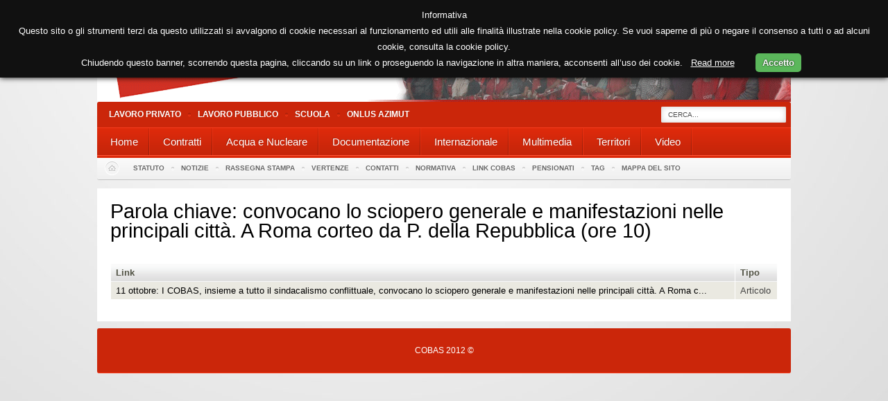

--- FILE ---
content_type: text/html; charset=utf-8
request_url: http://www.cobas.it/content/keyword/convocano%20lo%20sciopero%20generale%20e%20manifestazioni%20nelle%20principali%20citt%C3%A0.%20A%20Roma%20corteo%20da%20P.%20della%20Repubblica%20%28ore%2010%29
body_size: 9657
content:
<!DOCTYPE html PUBLIC "-//W3C//DTD XHTML 1.0 Transitional//EN" "http://www.w3.org/TR/xhtml1/DTD/xhtml1-transitional.dtd">
<html xmlns="http://www.w3.org/1999/xhtml" xml:lang="it-IT" lang="it-IT">
<head>
<style type="text/css">
.limitdisplay-user { display: none; }.limitdisplay-user-6489 { display: inline; }.limitdisplay-user-block-6489 { display: block; }</style>                        <title>Parole chiave - Cobas</title>

    
    
                <meta name="Content-Type" content="text/html; charset=utf-8" />

            <meta name="Content-language" content="it-IT" />

                    <meta name="author" content="Cobas" />
    
                <meta name="copyright" content="Cobas" />
    
                <meta name="description" content="Sito Ufficiale Cobas" />
    
                <meta name="keywords" content="sindacato di base, scuola, operai,pubblico impiego, lavoro" />
    
    
    
    <!--[if lt IE 9 ]>
        <meta http-equiv="X-UA-Compatible" content="IE=8,chrome=1" />
    <![endif]-->

    <meta name="MSSmartTagsPreventParsing" content="TRUE" />
    <meta name="generator" content="eZ Publish" />
        
<link rel="Home" href="/" title="Cobas pagina iniziale" />
<link rel="Index" href="/" />
<link rel="Top"  href="/" title="Parole chiave - Cobas" />
<link rel="Search" href="/content/advancedsearch" title="Cerca Cobas" />
<link rel="Shortcut icon" href="/design/standard/images/favicon.ico" type="image/x-icon" />
<link rel="Copyright" href="/ezinfo/copyright" />
<link rel="Author" href="/ezinfo/about" />
<link rel="Alternate" type="application/rss+xml" title="RSS" href="/rss/feed/my_feed" />
<script type="text/javascript">
(function() {
    var head = document.getElementsByTagName('head')[0];
    var printNode = document.createElement('link');
    printNode.rel = 'Alternate';
    printNode.href = "/layout/set/print/content/keyword/convocano lo sciopero generale e manifestazioni nelle principali città. A Roma corteo da P. della Repubblica (ore 10)" + document.location.search;
    printNode.media = 'print';
    printNode.title = "Versione stampabile";
    head.appendChild(printNode);
})();
</script>      <link rel="stylesheet" type="text/css" href="/var/ezflow_site/cache/public/stylesheets/d33d7ba914e63ec36e58d4ce9f3e4505_all.css" />

<link rel="stylesheet" type="text/css" href="/var/storage/packages/eZ-systems/ezflow_design/files/default/file/classes-colors.css" />
<link rel="stylesheet" type="text/css" href="/var/storage/packages/eZ-systems/ezflow_design/files/default/file/site-colors.css" />
<link rel="stylesheet" type="text/css" href="/extension/ezwebin/design/ezwebin/stylesheets/print.css" media="print" />
<!-- IE conditional comments; for bug fixes for different IE versions -->
<!--[if IE 5]>     <style type="text/css"> @import url(/extension/ezflow/design/ezflow/stylesheets/browsers/ie5.css);    </style> <![endif]-->
<!--[if lte IE 7]> <style type="text/css"> @import url(/extension/ezflow/design/ezflow/stylesheets/browsers/ie7lte.css); </style> <![endif]-->
<script type="text/javascript" src="http://ajax.googleapis.com/ajax/libs/jquery/1.7.1/jquery.min.js" charset="utf-8"></script>
<script type="text/javascript" src="/var/ezflow_site/cache/public/javascript/313924bc1cb18fac6eb29cdb872002b5.js" charset="utf-8"></script>

</head>

<!--[if lt IE 7 ]><body class="ie6"><![endif]-->
<!--[if IE 7 ]>   <body class="ie7"><![endif]-->
<!--[if IE 8 ]>   <body class="ie8"><![endif]-->
<!--[if (gt IE 8)|!(IE)]><!--><body><!--<![endif]-->
<!-- Complete page area: START -->

<!-- Change between "sidemenu"/"nosidemenu" and "extrainfo"/"noextrainfo" to switch display of side columns on or off  -->
<div id="page" class="nosidemenu noextrainfo">
<div id="gkPage" class="gkMain gkWrap">
  
  
  
  
  <!-- Header area: START -->
    <div id="header-position">
    
    <div id="logo">    <a href="/" title="Cobas"><img src="/var/ezflow_site/storage/images/design/cobas/172-18-ita-IT/Cobas.png" alt="" width="1000" height="147" /></a></div>  
    <p class="hide"><a href="#main">Vai al livello principale</a></p>
  </div>
  
  <!-- Content area: START -->
  <div id="page-content-position">
  <div id="page-content">
      <!-- Header area: END -->

    <div id="gkMenuWrap" class="clear">
        
    <div id="gkTopMenu">
    <div id="gkTopMenu1">
        <ul class="menu">
            <li class="item-209"><a href="http://www.cobaslavoroprivato.it ">Lavoro Privato</a></li>
            <li class="item-209"><a href="https://lavoropubblico.cobas.it/">Lavoro Pubblico</a></li>
            <li class="item-209"><a href="https://www.cobas-scuola.it/">Scuola</a></li>
            <li class="item-209"><a href="http://www.azimut-onlus.org">Onlus Azimut</a></li>

        </ul>    
    </div>    
    <div id="gkSearch">
  <form action="/content/search">
    <div id="search">
      <label for="searchtext" class="hide">Testo ricerca:</label>
              <input id="mod-search-searchword" name="SearchText" type="text" maxlength="20" class="inputbox" size="20" value="Cerca..." onblur="if (this.value=='') this.value='Cerca...';" onfocus="if (this.value=='Cerca...') this.value='';" autocomplete="off"/>
        <input id="searchbutton" type="hidden" class="button" type="submit" value="Cerca" title="Cerca" />
                      </div>
  </form>   
</div>
</div>
        
    
    <!-- Top menu area: START -->
          <div id="gkMainMenu" class="clear">
  <script type="text/javascript">
     
    
    $GKMenu = {        height: true,
        width: true,
        duration: 250
    };
    

    function keepAlive() {        var myAjax = new Request({            method: "get",
            url: "index.php"
        }).send();
    }    window.addEvent("domready", function () {        keepAlive.periodical(840000);
    });

    window.addEvent('domready', function () {        $$('.hasTip').each(function (el) {            var title = el.get('title');
            if (title) {                var parts = title.split('::', 2);
                el.store('tip:title', parts[0]);
                el.store('tip:text', parts[1]);
            }        });
        var JTooltips = new Tips($$('.hasTip'), {            maxTitleChars: 50,
            fixed: false
        });
    });
    //<![CDATA[
    try {        $Gavick;
    } catch (e) {        $Gavick = {};
    };
    $Gavick["gktab-gkTab-103"] = {        "activator": "click",
        "animation": 0,
        "animation_speed": 350,
        "animation_interval": 5000,
        "animation_type": "slider",
        "animation_function": Fx.Transitions.linear,
        "active_tab": 1,
        "cookie_save": 0
    };
    //]]>
    try {        $Gavick;
    } catch (e) {        $Gavick = {};
    };
    $Gavick["gkIs-gk-is-184"] = {        "width": 640,
        "height": 480
    };
    try {        $Gavick;
    } catch (e) {        $Gavick = {};
    }    $Gavick["gk_ajax_search"] = {        "container_id": "gkSearch",
        "delay": "500",
        "length": "3",
        "lang_close": "Close",
        "lang_all_results": "View all results",
        "lang_no_results": "No results for specified phrase&hellip;"
    }</script>


<div class="gk-menu">
    <ul class="gkmenu level0">
              
       
        
                       
                    
                              
               
                                        
                                                                           <li >
                         <a  href="/Home"  >
                             <span class="menu-title">Home</span>
                         </a>
                         
     
                                                     


                    </li>        
                                                       
                              
               
                                        
                                                                                                                        <li  class="haschild">
                         <a  href="/Contratti"  class="haschild" >
                             <span class="menu-title">Contratti</span>
                         </a>
                         
     
                                                                      <div class="childcontent" > 
                              <div class="childcontent-inner-wrap" >
                                   <div class="childcontent-inner" >
                                        <div class="gkcol first" > 
                                             <ul class="gkmenu level1">                                                      
                                                  <li class="first group">
                                                       <div class="group">
                                                            <div class="gk-group-content">
                                                                 <ul class="gkmenu level1">
                                                                                                                                                                                                                                                                                                                                                                                                                                                                                                                                           
                                                                                                                                                                       
                                                                                <li  class="first">
                                                                                     <a  href="/Contratti/Aziende-di-servizi"                                                                                           class="first" >
                                                                                          <span class="menu-title">Aziende di servizi</span>
                                                                                     </a>

                                                                                            
                       
                                                                                                                                                                </li>
                                                                                                                                                                                                                                                                                                                                                                                                                                                           
                                                                                                                                                                       
                                                                                <li  class="first">
                                                                                     <a  href="/Contratti/Commercio"                                                                                           class="first" >
                                                                                          <span class="menu-title">Commercio</span>
                                                                                     </a>

                                                                                            
                       
                                                                                                                                                                </li>
                                                                                                                                                                                                                                                                                                                                                                                                                                                           
                                                                                                                                                                       
                                                                                <li  class="first">
                                                                                     <a  href="/Contratti/Cooperative"                                                                                           class="first" >
                                                                                          <span class="menu-title">Cooperative</span>
                                                                                     </a>

                                                                                            
                       
                                                                                                                                                                </li>
                                                                                                                                                                                                                                                                                                                                                                                                                                                           
                                                                                                                                                                       
                                                                                <li  class="first">
                                                                                     <a  href="/Contratti/Enti-e-istituzioni-private"                                                                                           class="first" >
                                                                                          <span class="menu-title">Enti e istituzioni private</span>
                                                                                     </a>

                                                                                            
                       
                                                                                                                                                                </li>
                                                                                                                                                                                                                                                                                                                                                                                                                                                           
                                                                                                                                                                       
                                                                                <li  class="first">
                                                                                     <a  href="/Contratti/Metalmeccanici"                                                                                           class="first" >
                                                                                          <span class="menu-title">Metalmeccanici</span>
                                                                                     </a>

                                                                                            
                       
                                                                                                                                                                </li>
                                                                                                                                                                                                                                                                                                                                                                                                                                                           
                                                                                                                                                                       
                                                                                <li  class="first">
                                                                                     <a  href="/Contratti/Poste-e-Telecomunicazioni"                                                                                           class="first" >
                                                                                          <span class="menu-title">Poste e Telecomunicazioni</span>
                                                                                     </a>

                                                                                            
                       
                                                                                                                                                                </li>
                                                                                                                                                                                                                                                                                                                                                                                                                                                           
                                                                                                                                                                       
                                                                                <li  class="first">
                                                                                     <a  href="/Contratti/Sanita-Universita-e-ricerca"                                                                                           class="first" >
                                                                                          <span class="menu-title">Sanità - Università e ricerca</span>
                                                                                     </a>

                                                                                            
                       
                                                                                                                                                                </li>
                                                                                                                                                                                                                                                                                                                                                                                                                                                           
                                                                                                                                                                       
                                                                                <li  class="first">
                                                                                     <a  href="/Contratti/Raccolta-norme-e-quesiti-contrattuali-del-personale-del-comparto-Regioni-e-Autonomie-Locali"                                                                                           class="first" >
                                                                                          <span class="menu-title">Raccolta norme e quesiti contrattuali del personale del comparto Regioni e Autonomie Locali</span>
                                                                                     </a>

                                                                                            
                       
                                                                                                                                                                </li>
                                                                                                                                                                                                                                                                                                                                                                                                                                                           
                                                                                                                                                                       
                                                                                <li  class="first">
                                                                                     <a  href="/Contratti/Altre-tipologie-di-contratto"                                                                                           class="first" >
                                                                                          <span class="menu-title">Altre tipologie di contratto</span>
                                                                                     </a>

                                                                                            
                       
                                                                                                                                                                </li>
                                                                                                                                                                                                                                                                                                                                                                                                                                                           
                                                                                                                                                                       
                                                                                <li  class="first">
                                                                                     <a  href="/Contratti/Amministrazione-Pubblica"                                                                                           class="first" >
                                                                                          <span class="menu-title">Amministrazione Pubblica</span>
                                                                                     </a>

                                                                                            
                       
                                                                                                                                                                </li>
                                                                                                                                                                                                                  </ul>                                                                 
                                                            </div>
                                                       </div>
                                                  </li>
                                             </ul>     
                                        </div>
                                   </div>
                              </div>
                         </div>
                                                                              


                    </li>        
                                                       
                              
               
                                        
                                                                                                                        <li  class="haschild">
                         <a  href="/Acqua-e-Nucleare"  class="haschild" >
                             <span class="menu-title">Acqua e Nucleare</span>
                         </a>
                         
     
                                                                      <div class="childcontent" > 
                              <div class="childcontent-inner-wrap" >
                                   <div class="childcontent-inner" >
                                        <div class="gkcol first" > 
                                             <ul class="gkmenu level1">                                                      
                                                  <li class="first group">
                                                       <div class="group">
                                                            <div class="gk-group-content">
                                                                 <ul class="gkmenu level1">
                                                                                                                                                                                                                                                                                                                                                                                                                                                                                                                                           
                                                                                                                                                                       
                                                                                <li  class="first">
                                                                                     <a  href="/Acqua-e-Nucleare/Acqua"                                                                                           class="first" >
                                                                                          <span class="menu-title">Acqua</span>
                                                                                     </a>

                                                                                            
                       
                                                                                                                                                                </li>
                                                                                                                                                                                                                                                                                                                                                                                                                                                           
                                                                                                                                                                       
                                                                                <li  class="first">
                                                                                     <a  href="/Acqua-e-Nucleare/Nucleare"                                                                                           class="first" >
                                                                                          <span class="menu-title">Nucleare</span>
                                                                                     </a>

                                                                                            
                       
                                                                                                                                                                </li>
                                                                                                                                                                                                                  </ul>                                                                 
                                                            </div>
                                                       </div>
                                                  </li>
                                             </ul>     
                                        </div>
                                   </div>
                              </div>
                         </div>
                                                                              


                    </li>        
                                                       
                              
               
                                        
                                                                                                                        <li  class="haschild">
                         <a  href="/Documentazione"  class="haschild" >
                             <span class="menu-title">Documentazione</span>
                         </a>
                         
     
                                                                      <div class="childcontent" > 
                              <div class="childcontent-inner-wrap" >
                                   <div class="childcontent-inner" >
                                        <div class="gkcol first" > 
                                             <ul class="gkmenu level1">                                                      
                                                  <li class="first group">
                                                       <div class="group">
                                                            <div class="gk-group-content">
                                                                 <ul class="gkmenu level1">
                                                                                                                                                                                                                                                                                                                                                                                                                                                                                                                                           
                                                                                                                                                                       
                                                                                <li  class="first">
                                                                                     <a  href="/Documentazione/Materiali-per-il-del-sul-movimento"                                                                                           class="first" >
                                                                                          <span class="menu-title">Materiali per/il/del/sul movimento</span>
                                                                                     </a>

                                                                                            
                       
                                                                                                                                                                </li>
                                                                                                                                                                                                                                                                                                                                                                                                                                                           
                                                                                                                                                                       
                                                                                <li  class="first">
                                                                                     <a  href="/Documentazione/Iniziative"                                                                                           class="first" >
                                                                                          <span class="menu-title">Iniziative</span>
                                                                                     </a>

                                                                                            
                       
                                                                                                                                                                </li>
                                                                                                                                                                                                                  </ul>                                                                 
                                                            </div>
                                                       </div>
                                                  </li>
                                             </ul>     
                                        </div>
                                   </div>
                              </div>
                         </div>
                                                                              


                    </li>        
                                                       
                              
               
                                        
                                                                                                                        <li  class="haschild">
                         <a  href="/Internazionale"  class="haschild" >
                             <span class="menu-title">Internazionale</span>
                         </a>
                         
     
                                                                      <div class="childcontent" > 
                              <div class="childcontent-inner-wrap" >
                                   <div class="childcontent-inner" >
                                        <div class="gkcol first" > 
                                             <ul class="gkmenu level1">                                                      
                                                  <li class="first group">
                                                       <div class="group">
                                                            <div class="gk-group-content">
                                                                 <ul class="gkmenu level1">
                                                                                                                                                                                                                                                                                                                                                                                                                                                                                                                                           
                                                                                                                                                                       
                                                                                <li  class="first">
                                                                                     <a  href="/Internazionale/COMMISSIONE-INTERNAZIONALE"                                                                                           class="first" >
                                                                                          <span class="menu-title">COMMISSIONE INTERNAZIONALE</span>
                                                                                     </a>

                                                                                            
                       
                                                                                                                                                                </li>
                                                                                                                                                                                                                                                                                                                                                                                                                                                           
                                                                                                                                                                       
                                                                                <li  class="first">
                                                                                     <a  href="/Internazionale/Documenti-e-iniziative"                                                                                           class="first" >
                                                                                          <span class="menu-title">Documenti e iniziative</span>
                                                                                     </a>

                                                                                            
                       
                                                                                                                                                                </li>
                                                                                                                                                                                                                  </ul>                                                                 
                                                            </div>
                                                       </div>
                                                  </li>
                                             </ul>     
                                        </div>
                                   </div>
                              </div>
                         </div>
                                                                              


                    </li>        
                                                       
                              
               
                                        
                                                                                                                        <li  class="haschild">
                         <a  href="/Multimedia"  class="haschild" >
                             <span class="menu-title">Multimedia</span>
                         </a>
                         
     
                                                                      <div class="childcontent" > 
                              <div class="childcontent-inner-wrap" >
                                   <div class="childcontent-inner" >
                                        <div class="gkcol first" > 
                                             <ul class="gkmenu level1">                                                      
                                                  <li class="first group">
                                                       <div class="group">
                                                            <div class="gk-group-content">
                                                                 <ul class="gkmenu level1">
                                                                                                                                                                                                                                                                                                                                                                                                                                                                                                                                           
                                                                                                                                                                                                                                                                                                                                            
                                                                                <li  class="first haschild">
                                                                                     <a  href="/Multimedia/Foto"                                                                                           class="first haschild" >
                                                                                          <span class="menu-title">Foto  </span>
                                                                                     </a>

                                                                                                                                                                                                                                                               <div class="childcontent" style="width: 200px">
                                                                                          <div class="childcontent-inner-wrap" style="width: 200px">
                                                                                               <div class="childcontent-inner" style="width: 200px">
                                                                                                    <div class="gkcol first" style="width: 200px">
                                                                                                         <ul class="gkmenu level1">                                                      
                                                                                                              <li class="first group">
                                                                                                                   <div class="group">
                                                                                                                        <div class="gk-group-content">
                                                                                                                             <ul class="gkmenu level1">
                                                                                                                                                                                                                                                                                                                                                                                                                                                                                                                                                                                                                                                                                                                                                                                                                                                        
                                                                                                                                            <li  class="first">
                                                                                                                                                 <a  href="/Multimedia/Foto/La-manifestazione-contro-le-grandi-opere"                                                                                                                                                       class="first" >
                                                                                                                                                      <span class="menu-title">La manifestazione contro le grandi opere</span>
                                                                                                                                                 </a>                  
                                                                                                                                            </li>
                                                                                                                                                                                                                                                                                                                                                                                                                                                                                                                                                                                                                                                                                                                                                                                                                                                                                                                                                                                               
                                                                                                                                            <li  class="first first">
                                                                                                                                                 <a  href="/Multimedia/Foto/La-manifestazione-NO-TAV-di-Torino-dell-8-dicembre-2018"                                                                                                                                                       class="first first" >
                                                                                                                                                      <span class="menu-title">La manifestazione NO TAV di Torino dell'8 dicembre 2018</span>
                                                                                                                                                 </a>                  
                                                                                                                                            </li>
                                                                                                                                                                                                                                                                                                                                                                                                                                                                                                                                                                                                                                                                                                                                                                                                                                                                                                                                                                                               
                                                                                                                                            <li  class="first first first">
                                                                                                                                                 <a  href="/Multimedia/Foto/Le-foto-della-manifestazione-di-Roma-del-10-novembre-contro-il-decreto-Salvini"                                                                                                                                                       class="first first first" >
                                                                                                                                                      <span class="menu-title">Le foto della manifestazione di Roma del 10 novembre contro il decreto Salvini</span>
                                                                                                                                                 </a>                  
                                                                                                                                            </li>
                                                                                                                                                                                                                                                                                                                                                                                                                                                                                                                                                                                                                                                                                                                                                                                                                                                                                                                                                                                               
                                                                                                                                            <li  class="first first first first">
                                                                                                                                                 <a  href="/Multimedia/Foto/Sciopero-sanita-23-febbraio-2018-La-manifestazione-di-Firenze-alla-Regione-Toscana"                                                                                                                                                       class="first first first first" >
                                                                                                                                                      <span class="menu-title">Sciopero sanità 23 febbraio 2018 - La manifestazione di Firenze alla Regione Toscana</span>
                                                                                                                                                 </a>                  
                                                                                                                                            </li>
                                                                                                                                                                                                                                                                                                                                                                                                                                                                                                                                                                                                                                                                                                                                                                                                                                                                                                                                                                                               
                                                                                                                                            <li  class="first first first first first">
                                                                                                                                                 <a  href="/Multimedia/Foto/Sciopero-generale-del-10-novembre-Le-manifestazioni-di-Bologna-Firenze-Milano-Palermo-Torino-Venezia"                                                                                                                                                       class="first first first first first" >
                                                                                                                                                      <span class="menu-title">Sciopero generale del 10 novembre - Le manifestazioni di Bologna, Firenze, Milano, Palermo, Torino, Venezia</span>
                                                                                                                                                 </a>                  
                                                                                                                                            </li>
                                                                                                                                                                                                                                                                                                                                                                                                                                                                                                                                                                                                                                                                                                                                                                                                                                                                                                                                                                                               
                                                                                                                                            <li  class="first first first first first first">
                                                                                                                                                 <a  href="/Multimedia/Foto/Sciopero-generale-10-novembre-La-manifestazione-di-Roma"                                                                                                                                                       class="first first first first first first" >
                                                                                                                                                      <span class="menu-title">Sciopero generale 10 novembre - La manifestazione di Roma</span>
                                                                                                                                                 </a>                  
                                                                                                                                            </li>
                                                                                                                                                                                                                                                                                                                                                                                                                                                                                                                                                                                                                                                                                                                                                                                                                                                                                                                                                                                               
                                                                                                                                            <li  class="first first first first first first first">
                                                                                                                                                 <a  href="/Multimedia/Foto/La-manifestazione-dei-lavoratori-TIM-il-25-febbraio-a-Roma"                                                                                                                                                       class="first first first first first first first" >
                                                                                                                                                      <span class="menu-title">La manifestazione dei lavoratori TIM il 25 febbraio a Roma</span>
                                                                                                                                                 </a>                  
                                                                                                                                            </li>
                                                                                                                                                                                                                                                                                                                                                                                                                                                                                                                                                                                                                                                                                                                                                                                                                                                                                                                                                                                               
                                                                                                                                            <li  class="first first first first first first first first">
                                                                                                                                                 <a  href="/Multimedia/Foto/La-manifestazione-per-il-Kurdistan-dell-11-febbraio-2017-a-Milano"                                                                                                                                                       class="first first first first first first first first" >
                                                                                                                                                      <span class="menu-title">La manifestazione per il Kurdistan dell'11 febbraio 2017 a Milano</span>
                                                                                                                                                 </a>                  
                                                                                                                                            </li>
                                                                                                                                                                                                                                                                                                                                                                                                                                                                                                                                                                                                                                                                                                                                                                                                                                                                                                                                                                                               
                                                                                                                                            <li  class="first first first first first first first first first">
                                                                                                                                                 <a  href="/Multimedia/Foto/Manifestazione-NO-MUOS-a-Niscemi-del-2-ottobre-2016"                                                                                                                                                       class="first first first first first first first first first" >
                                                                                                                                                      <span class="menu-title">Manifestazione NO MUOS a Niscemi del 2 ottobre 2016</span>
                                                                                                                                                 </a>                  
                                                                                                                                            </li>
                                                                                                                                                                                                                                                                                                                                                                                                                                                                                                                                                                                                                                                                                                                                                                                                                                                                                                                                                                                               
                                                                                                                                            <li  class="first first first first first first first first first first">
                                                                                                                                                 <a  href="/Multimedia/Foto/Manifestazione-24-settembre-2016-a-Roma-per-il-Kurdistan"                                                                                                                                                       class="first first first first first first first first first first" >
                                                                                                                                                      <span class="menu-title">Manifestazione 24 settembre 2016 a Roma per il Kurdistan</span>
                                                                                                                                                 </a>                  
                                                                                                                                            </li>
                                                                                                                                                                                                                                                                                                                                                                                                                                                                                                                                                                                                                                                                                                                                                                                                                                                                                                                                                                                               
                                                                                                                                            <li  class="first first first first first first first first first first first">
                                                                                                                                                 <a  href="/Multimedia/Foto/Foto-di-PINO"                                                                                                                                                       class="first first first first first first first first first first first" >
                                                                                                                                                      <span class="menu-title">Foto di PINO</span>
                                                                                                                                                 </a>                  
                                                                                                                                            </li>
                                                                                                                                                                                                                                                                                                                                                                                                                                                                                                                                                                                                                                                                                                                                                                                                                                                                                                                                                                                               
                                                                                                                                            <li  class="first first first first first first first first first first first first">
                                                                                                                                                 <a  href="/Multimedia/Foto/Il-presidio-e-la-manifestazione-della-scuola-del-7-luglio-2015"                                                                                                                                                       class="first first first first first first first first first first first first" >
                                                                                                                                                      <span class="menu-title">Il presidio e la manifestazione della scuola del 7 luglio 2015</span>
                                                                                                                                                 </a>                  
                                                                                                                                            </li>
                                                                                                                                                                                                                                                                                                                                                                                                                                                                                                                                                                                                                                                                                                                                                                                                                                                                                                                                                                                               
                                                                                                                                            <li  class="first first first first first first first first first first first first first">
                                                                                                                                                 <a  href="/Multimedia/Foto/La-manifestazione-del-5-maggio-2015-a-Catania"                                                                                                                                                       class="first first first first first first first first first first first first first" >
                                                                                                                                                      <span class="menu-title">La manifestazione del 5 maggio 2015 a Catania</span>
                                                                                                                                                 </a>                  
                                                                                                                                            </li>
                                                                                                                                                                                                                                                                                                                                                                                                                                                                                                                                                                                                                                                                                                                                                                                                                                                                                                                                                                                               
                                                                                                                                            <li  class="first first first first first first first first first first first first first first">
                                                                                                                                                 <a  href="/Multimedia/Foto/MAICONSALVINI-La-manifestazione-del-28-febbraio-2015"                                                                                                                                                       class="first first first first first first first first first first first first first first" >
                                                                                                                                                      <span class="menu-title">MAICONSALVINI - La manifestazione del 28 febbraio 2015</span>
                                                                                                                                                 </a>                  
                                                                                                                                            </li>
                                                                                                                                                                                                                                                                                                                                                                                                                                                                                                                                                                                                                                                                                                                                                                                                                                                                                                                                                                                               
                                                                                                                                            <li  class="first first first first first first first first first first first first first first first">
                                                                                                                                                 <a  href="/Multimedia/Foto/15-febbraio-2015-I-Cobas-contro-le-grandi-navi-a-Venezia"                                                                                                                                                       class="first first first first first first first first first first first first first first first" >
                                                                                                                                                      <span class="menu-title">15 febbraio 2015 - I Cobas contro le grandi navi a Venezia</span>
                                                                                                                                                 </a>                  
                                                                                                                                            </li>
                                                                                                                                                                                                                                                                                                                                                                                                                                                                                                                                                                                                                                                                                                                                                                                                                                                                                                                                                                                               
                                                                                                                                            <li  class="first first first first first first first first first first first first first first first first">
                                                                                                                                                 <a  href="/Multimedia/Foto/Sciopero-14-novembre-2014-La-manifestazione-di-Torino"                                                                                                                                                       class="first first first first first first first first first first first first first first first first" >
                                                                                                                                                      <span class="menu-title">Sciopero 14 novembre 2014 - La manifestazione di Torino</span>
                                                                                                                                                 </a>                  
                                                                                                                                            </li>
                                                                                                                                                                                                                                                                                                                                                                                                                                                                                                                                                                                                                                                                                                                                                                                                                                                                                                                                                                                               
                                                                                                                                            <li  class="first first first first first first first first first first first first first first first first first">
                                                                                                                                                 <a  href="/Multimedia/Foto/Sciopero-14-novembre-2014-Le-manifestazioni-di-Firenze-e-Pisa"                                                                                                                                                       class="first first first first first first first first first first first first first first first first first" >
                                                                                                                                                      <span class="menu-title">Sciopero 14 novembre 2014 - Le manifestazioni di Firenze e Pisa</span>
                                                                                                                                                 </a>                  
                                                                                                                                            </li>
                                                                                                                                                                                                                                                                                                                                                                                                                                                                                                                                                                                                                                                                                                                                                                                                                                                                                                                                                                                               
                                                                                                                                            <li  class="first first first first first first first first first first first first first first first first first first">
                                                                                                                                                 <a  href="/Multimedia/Foto/Sciopero-14-novembre-2014-La-manifestazione-di-Pescara"                                                                                                                                                       class="first first first first first first first first first first first first first first first first first first" >
                                                                                                                                                      <span class="menu-title">Sciopero 14 novembre 2014 - La manifestazione di Pescara</span>
                                                                                                                                                 </a>                  
                                                                                                                                            </li>
                                                                                                                                                                                                                                                                                                                                                                                                                                                                                                                                                                                                                                                                                                                                                                                                                                                                                                                                                                                               
                                                                                                                                            <li  class="first first first first first first first first first first first first first first first first first first first">
                                                                                                                                                 <a  href="/Multimedia/Foto/Sciopero-14-novembre-2014-La-manifestazione-di-Salerno"                                                                                                                                                       class="first first first first first first first first first first first first first first first first first first first" >
                                                                                                                                                      <span class="menu-title">Sciopero 14 novembre 2014 - La manifestazione di Salerno</span>
                                                                                                                                                 </a>                  
                                                                                                                                            </li>
                                                                                                                                                                                                                                                                                                                                                                                                                                                                                                                                                                                                                                                                                                                                                                                                                                                                                                                                                                                               
                                                                                                                                            <li  class="first first first first first first first first first first first first first first first first first first first first">
                                                                                                                                                 <a  href="/Multimedia/Foto/Sciopero-14-novembre-2014-La-manifestazione-di-Palermo"                                                                                                                                                       class="first first first first first first first first first first first first first first first first first first first first" >
                                                                                                                                                      <span class="menu-title">Sciopero 14 novembre 2014 - La manifestazione di Palermo</span>
                                                                                                                                                 </a>                  
                                                                                                                                            </li>
                                                                                                                                                                                                                                                                                                                                                                                                                                                                                                                                                                                                                                                                                                                                                                                                                                                                                                                                                                                               
                                                                                                                                            <li  class="first first first first first first first first first first first first first first first first first first first first first">
                                                                                                                                                 <a  href="/Multimedia/Foto/Sciopero-14-novembre-2014-La-manifestazione-di-Bari"                                                                                                                                                       class="first first first first first first first first first first first first first first first first first first first first first" >
                                                                                                                                                      <span class="menu-title">Sciopero 14 novembre 2014 - La manifestazione di Bari</span>
                                                                                                                                                 </a>                  
                                                                                                                                            </li>
                                                                                                                                                                                                                                                                                                                                                                                                                                                                                                                                                                                                                                                                                                                                                                                                                                                                                                                                                                                               
                                                                                                                                            <li  class="first first first first first first first first first first first first first first first first first first first first first first">
                                                                                                                                                 <a  href="/Multimedia/Foto/Sciopero-14-novembre-2014-La-manifestazione-di-Trieste"                                                                                                                                                       class="first first first first first first first first first first first first first first first first first first first first first first" >
                                                                                                                                                      <span class="menu-title">Sciopero 14 novembre 2014 - La manifestazione di Trieste</span>
                                                                                                                                                 </a>                  
                                                                                                                                            </li>
                                                                                                                                                                                                                                                                                                                                                                                                                                                                                                                                                                                                                                                                                                                                                                                                                                                                                                                                                                                               
                                                                                                                                            <li  class="first first first first first first first first first first first first first first first first first first first first first first first">
                                                                                                                                                 <a  href="/Multimedia/Foto/Sciopero-14-novembre-2014-La-manifestazione-di-Bologna"                                                                                                                                                       class="first first first first first first first first first first first first first first first first first first first first first first first" >
                                                                                                                                                      <span class="menu-title">Sciopero 14 novembre 2014 - La manifestazione di Bologna</span>
                                                                                                                                                 </a>                  
                                                                                                                                            </li>
                                                                                                                                                                                                                                                                                                                                                                                                                                                                                                                                                                                                                                                                                                                                                                                                                                                                                                                                                                                               
                                                                                                                                            <li  class="first first first first first first first first first first first first first first first first first first first first first first first first">
                                                                                                                                                 <a  href="/Multimedia/Foto/Sciopero-14-novembre-2014-La-manifestazione-di-Roma"                                                                                                                                                       class="first first first first first first first first first first first first first first first first first first first first first first first first" >
                                                                                                                                                      <span class="menu-title">Sciopero 14 novembre 2014 - La manifestazione di Roma</span>
                                                                                                                                                 </a>                  
                                                                                                                                            </li>
                                                                                                                                                                                                                                                                                                                                                                                                                                                                                                                                                                                                                                                                                                                                                                                                                                                                                                                                                                                               
                                                                                                                                            <li  class="first first first first first first first first first first first first first first first first first first first first first first first first first">
                                                                                                                                                 <a  href="/Multimedia/Foto/Il-presidio-a-Montecitorio-del-22-ottobre-2014-contro-lo-Jobs-Act"                                                                                                                                                       class="first first first first first first first first first first first first first first first first first first first first first first first first first" >
                                                                                                                                                      <span class="menu-title">Il presidio a Montecitorio del 22 ottobre 2014 contro lo Jobs Act </span>
                                                                                                                                                 </a>                  
                                                                                                                                            </li>
                                                                                                                                                                                                                                                                                                                                                                                                                                                                                                                                                                                                                                                                                                                                                                                                                                                                                                                                                                                               
                                                                                                                                            <li  class="first first first first first first first first first first first first first first first first first first first first first first first first first first">
                                                                                                                                                 <a  href="/Multimedia/Foto/La-manifestazione-di-Roma-per-i-beni-comuni-del-17-maggio-2014"                                                                                                                                                       class="first first first first first first first first first first first first first first first first first first first first first first first first first first" >
                                                                                                                                                      <span class="menu-title">La manifestazione di Roma per i beni comuni del 17 maggio 2014</span>
                                                                                                                                                 </a>                  
                                                                                                                                            </li>
                                                                                                                                                                                                                                                                                                                                                                                                                                                                                                                                                                                                                                                                                                                                                                                                                                                                                                                                                                                               
                                                                                                                                            <li  class="first first first first first first first first first first first first first first first first first first first first first first first first first first first">
                                                                                                                                                 <a  href="/Multimedia/Foto/La-manifestazione-di-Roma-del-12-aprile-2014"                                                                                                                                                       class="first first first first first first first first first first first first first first first first first first first first first first first first first first first" >
                                                                                                                                                      <span class="menu-title">La manifestazione di Roma del 12 aprile 2014</span>
                                                                                                                                                 </a>                  
                                                                                                                                            </li>
                                                                                                                                                                                                                                                                                                                                                                                                                                                                                                                                                                                                                                                                                                                                                                                                                                                                                                                                                                                               
                                                                                                                                            <li  class="first first first first first first first first first first first first first first first first first first first first first first first first first first first first">
                                                                                                                                                 <a  href="/Multimedia/Foto/Sciopero-delle-Poste-il-7-aprile-2014-Le-foto-delle-manifestazioni-a-Firenze-e-Roma"                                                                                                                                                       class="first first first first first first first first first first first first first first first first first first first first first first first first first first first first" >
                                                                                                                                                      <span class="menu-title">Sciopero delle Poste il 7 aprile 2014 - Le foto delle manifestazioni a Firenze e Roma</span>
                                                                                                                                                 </a>                  
                                                                                                                                            </li>
                                                                                                                                                                                                                                                                                                                                                                                                                                                                                                                                                                                                                                                                                                                                                                                                                                                                                                                                                                                               
                                                                                                                                            <li  class="first first first first first first first first first first first first first first first first first first first first first first first first first first first first first">
                                                                                                                                                 <a  href="/Multimedia/Foto/La-manifestazione-contro-Obama-di-Roma-del-27-marzo-2014"                                                                                                                                                       class="first first first first first first first first first first first first first first first first first first first first first first first first first first first first first" >
                                                                                                                                                      <span class="menu-title">La manifestazione contro Obama di Roma del 27 marzo 2014</span>
                                                                                                                                                 </a>                  
                                                                                                                                            </li>
                                                                                                                                                                                                                                                                                                                                                                                                                                                                                                                                                                                                                                                                                                                                                                                                                                                                                                                                                                                               
                                                                                                                                            <li  class="first first first first first first first first first first first first first first first first first first first first first first first first first first first first first first">
                                                                                                                                                 <a  href="/Multimedia/Foto/La-manifestazione-NO-MUOS-del-1-marzo-2014-a-Niscemi"                                                                                                                                                       class="first first first first first first first first first first first first first first first first first first first first first first first first first first first first first first" >
                                                                                                                                                      <span class="menu-title">La manifestazione NO MUOS del 1 marzo 2014 a Niscemi</span>
                                                                                                                                                 </a>                  
                                                                                                                                            </li>
                                                                                                                                                                                                                                                                                                                                                                                                                                                                                                                                                                                                                                                                                                                                                                                                                                                                                                                                                                                               
                                                                                                                                            <li  class="first first first first first first first first first first first first first first first first first first first first first first first first first first first first first first first">
                                                                                                                                                 <a  href="/Multimedia/Foto/Le-foto-della-manifestazione-di-Roma-del-19-ottobre"                                                                                                                                                       class="first first first first first first first first first first first first first first first first first first first first first first first first first first first first first first first" >
                                                                                                                                                      <span class="menu-title">Le foto della manifestazione di Roma del 19 ottobre</span>
                                                                                                                                                 </a>                  
                                                                                                                                            </li>
                                                                                                                                                                                                                                                                                                                                                                                                                                                                                                                                                                                                                                                                                                                                                                                                                                                                                                                                                                                               
                                                                                                                                            <li  class="first first first first first first first first first first first first first first first first first first first first first first first first first first first first first first first first">
                                                                                                                                                 <a  href="/Multimedia/Foto/18-ottobre-L-accampata-di-piazza-San-Giovanni"                                                                                                                                                       class="first first first first first first first first first first first first first first first first first first first first first first first first first first first first first first first first" >
                                                                                                                                                      <span class="menu-title">18 ottobre - L'accampata di piazza San Giovanni</span>
                                                                                                                                                 </a>                  
                                                                                                                                            </li>
                                                                                                                                                                                                                                                                                                                                                                                                                                                                                                                                                                                                                                                                                                                                                                                                                                                                                                                                                                                               
                                                                                                                                            <li  class="first first first first first first first first first first first first first first first first first first first first first first first first first first first first first first first first first">
                                                                                                                                                 <a  href="/Multimedia/Foto/Le-foto-della-manifestazione-di-Roma-del-18-ottobre"                                                                                                                                                       class="first first first first first first first first first first first first first first first first first first first first first first first first first first first first first first first first first" >
                                                                                                                                                      <span class="menu-title">Le foto della manifestazione di Roma del 18 ottobre</span>
                                                                                                                                                 </a>                  
                                                                                                                                            </li>
                                                                                                                                                                                                                                                                                                                                                                                                                                                                                                                                                                                                                                                                                                                                                                                                                                                                                                                                                                                               
                                                                                                                                            <li  class="first first first first first first first first first first first first first first first first first first first first first first first first first first first first first first first first first first">
                                                                                                                                                 <a  href="/Multimedia/Foto/Le-foto-della-manifestazione-del-7-ottobre-2013-in-difesa-del-Serristori-di-Figline-Vladarno-FI"                                                                                                                                                       class="first first first first first first first first first first first first first first first first first first first first first first first first first first first first first first first first first first" >
                                                                                                                                                      <span class="menu-title">Le foto della manifestazione del 7 ottobre 2013 in difesa del Serristori di Figline Vladarno (FI)</span>
                                                                                                                                                 </a>                  
                                                                                                                                            </li>
                                                                                                                                                                                                                                                                                                                                                                                                                                                                                                                                                                                                                                                                                                                                                                                                                                                                                                                                                                                               
                                                                                                                                            <li  class="first first first first first first first first first first first first first first first first first first first first first first first first first first first first first first first first first first first">
                                                                                                                                                 <a  href="/Multimedia/Foto/Sciopero-generale-14-novembre-2012-a-Palermo"                                                                                                                                                       class="first first first first first first first first first first first first first first first first first first first first first first first first first first first first first first first first first first first" >
                                                                                                                                                      <span class="menu-title">Sciopero generale 14 novembre 2012  a Palermo</span>
                                                                                                                                                 </a>                  
                                                                                                                                            </li>
                                                                                                                                                                                                                                                                                                                                                                                                                                                                                                                                                                                                                                                                                                                                                                                                                                                                                                                                                                                               
                                                                                                                                            <li  class="first first first first first first first first first first first first first first first first first first first first first first first first first first first first first first first first first first first first">
                                                                                                                                                 <a  href="/Multimedia/Foto/Sciopero-generale-14-novembre-2012-a-Firenze"                                                                                                                                                       class="first first first first first first first first first first first first first first first first first first first first first first first first first first first first first first first first first first first first" >
                                                                                                                                                      <span class="menu-title">Sciopero generale 14 novembre 2012 a Firenze</span>
                                                                                                                                                 </a>                  
                                                                                                                                            </li>
                                                                                                                                                                                                                                                                                                                                                                                                                                                                                                                                                                                                                                                                                                                                                                                                                                                                                                                                                                                               
                                                                                                                                            <li  class="first first first first first first first first first first first first first first first first first first first first first first first first first first first first first first first first first first first first first">
                                                                                                                                                 <a  href="/Multimedia/Foto/Sciopero-generale-14-novembre-2012-a-Roma"                                                                                                                                                       class="first first first first first first first first first first first first first first first first first first first first first first first first first first first first first first first first first first first first first" >
                                                                                                                                                      <span class="menu-title">Sciopero generale 14 novembre 2012 a Roma</span>
                                                                                                                                                 </a>                  
                                                                                                                                            </li>
                                                                                                                                                                                                                                                                                                                                                                                                                                                                                                                                                                                                                                                                                                                                                                                                                                                                                                                                                                                               
                                                                                                                                            <li  class="first first first first first first first first first first first first first first first first first first first first first first first first first first first first first first first first first first first first first first">
                                                                                                                                                 <a  href="/Multimedia/Foto/La-manifestazione-NO-MONTI-DAY-di-Roma-del-27-ottobre-2012"                                                                                                                                                       class="first first first first first first first first first first first first first first first first first first first first first first first first first first first first first first first first first first first first first first" >
                                                                                                                                                      <span class="menu-title">La manifestazione NO MONTI DAY di Roma del 27 ottobre 2012</span>
                                                                                                                                                 </a>                  
                                                                                                                                            </li>
                                                                                                                                                                                                                                                                                                                                                                                                                                                                                                                                                                                                                                                                                                                                                                                                                                                                                                                                                                                               
                                                                                                                                            <li  class="first first first first first first first first first first first first first first first first first first first first first first first first first first first first first first first first first first first first first first first">
                                                                                                                                                 <a  href="/Multimedia/Foto/La-manifestazione-per-i-beni-comuni-del-2-giugno-2012"                                                                                                                                                       class="first first first first first first first first first first first first first first first first first first first first first first first first first first first first first first first first first first first first first first first" >
                                                                                                                                                      <span class="menu-title">La manifestazione per i beni comuni del 2 giugno 2012</span>
                                                                                                                                                 </a>                  
                                                                                                                                            </li>
                                                                                                                                                                                                                                                                                                                                                                                                                                                                                                                                                                                                                                                                                                                                                                                                                                                                                                                                                                                               
                                                                                                                                            <li  class="first first first first first first first first first first first first first first first first first first first first first first first first first first first first first first first first first first first first first first first first">
                                                                                                                                                 <a  href="/Multimedia/Foto/La-manifestazione-di-Roma-per-l-acqua-pubblica-del-26-novembre-2011"                                                                                                                                                       class="first first first first first first first first first first first first first first first first first first first first first first first first first first first first first first first first first first first first first first first first" >
                                                                                                                                                      <span class="menu-title">La manifestazione di Roma per l'acqua pubblica del 26 novembre 2011</span>
                                                                                                                                                 </a>                  
                                                                                                                                            </li>
                                                                                                                                                                                                                                                                                                                                                                                                                                                                                                                                                                                                                                                                                                                                                                                                                                                                                                                                                                                               
                                                                                                                                            <li  class="first first first first first first first first first first first first first first first first first first first first first first first first first first first first first first first first first first first first first first first first first">
                                                                                                                                                 <a  href="/Multimedia/Foto/Sciopero-generale-17-novembre-2011-Manifestazione-di-Firenze"                                                                                                                                                       class="first first first first first first first first first first first first first first first first first first first first first first first first first first first first first first first first first first first first first first first first first" >
                                                                                                                                                      <span class="menu-title">Sciopero generale 17 novembre 2011 - Manifestazione di Firenze</span>
                                                                                                                                                 </a>                  
                                                                                                                                            </li>
                                                                                                                                                                                                                                                                                                                                                                                                                                                                                                                                                                                                                                                                                                                                                                                                                                                                                                                                                                                               
                                                                                                                                            <li  class="first first first first first first first first first first first first first first first first first first first first first first first first first first first first first first first first first first first first first first first first first first">
                                                                                                                                                 <a  href="/Multimedia/Foto/Sciopero-generale-17-novembre-2011-Manifestazione-di-Palermo"                                                                                                                                                       class="first first first first first first first first first first first first first first first first first first first first first first first first first first first first first first first first first first first first first first first first first first" >
                                                                                                                                                      <span class="menu-title">Sciopero generale 17 novembre 2011 - Manifestazione di Palermo</span>
                                                                                                                                                 </a>                  
                                                                                                                                            </li>
                                                                                                                                                                                                                                                                                                                                                                                                                                                                                                                                                                                                                                                                                                                                                                                                                                                                                                                                                                                               
                                                                                                                                            <li  class="first first first first first first first first first first first first first first first first first first first first first first first first first first first first first first first first first first first first first first first first first first first">
                                                                                                                                                 <a  href="/Multimedia/Foto/Scopero-generale-17-novembre-2011-Manifestazione-di-Avezzano-AQ"                                                                                                                                                       class="first first first first first first first first first first first first first first first first first first first first first first first first first first first first first first first first first first first first first first first first first first first" >
                                                                                                                                                      <span class="menu-title">Scopero generale 17 novembre 2011 - Manifestazione di Avezzano (AQ)</span>
                                                                                                                                                 </a>                  
                                                                                                                                            </li>
                                                                                                                                                                                                                                                                                                                                                                                                                                                                                                                                                                                                                                                                                                                                                                                                                                                                                                                                                                                               
                                                                                                                                            <li  class="first first first first first first first first first first first first first first first first first first first first first first first first first first first first first first first first first first first first first first first first first first first first">
                                                                                                                                                 <a  href="/Multimedia/Foto/Sciopero-generale-17-novembre-2011-Manifestazione-di-Torino"                                                                                                                                                       class="first first first first first first first first first first first first first first first first first first first first first first first first first first first first first first first first first first first first first first first first first first first first" >
                                                                                                                                                      <span class="menu-title">Sciopero generale 17 novembre 2011 - Manifestazione di Torino</span>
                                                                                                                                                 </a>                  
                                                                                                                                            </li>
                                                                                                                                                                                                                                                                                                                                                                                                                                                                                                                                                                                                                                                                                                                                                                                                                                                                                                                                                                                               
                                                                                                                                            <li  class="first first first first first first first first first first first first first first first first first first first first first first first first first first first first first first first first first first first first first first first first first first first first first">
                                                                                                                                                 <a  href="/Multimedia/Foto/Sciopero-generale-17-novembre-2011-Manifestazione-di-Roma"                                                                                                                                                       class="first first first first first first first first first first first first first first first first first first first first first first first first first first first first first first first first first first first first first first first first first first first first first" >
                                                                                                                                                      <span class="menu-title">Sciopero generale 17 novembre 2011 - Manifestazione di Roma </span>
                                                                                                                                                 </a>                  
                                                                                                                                            </li>
                                                                                                                                                                                                                                                                                                                                                                                                                                                                                                                                                                                                                                                                                                                                                                                                                                                                                                                                                                                               
                                                                                                                                            <li  class="first first first first first first first first first first first first first first first first first first first first first first first first first first first first first first first first first first first first first first first first first first first first first first">
                                                                                                                                                 <a  href="/Multimedia/Foto/FOTO-della-manifestazione-di-Roma-del-15-ottobre-2011"                                                                                                                                                       class="first first first first first first first first first first first first first first first first first first first first first first first first first first first first first first first first first first first first first first first first first first first first first first" >
                                                                                                                                                      <span class="menu-title">FOTO della manifestazione di Roma del 15 ottobre 2011</span>
                                                                                                                                                 </a>                  
                                                                                                                                            </li>
                                                                                                                                                                                                                                                                                                                                                                                                                                                                                                                                                                                                                                                                                                                                                                                                                                                                                                                                                                                               
                                                                                                                                            <li  class="first first first first first first first first first first first first first first first first first first first first first first first first first first first first first first first first first first first first first first first first first first first first first first first">
                                                                                                                                                 <a  href="/Multimedia/Foto/Sciopero-30-maggio-2011-Manifestazione-al-Colosseo"                                                                                                                                                       class="first first first first first first first first first first first first first first first first first first first first first first first first first first first first first first first first first first first first first first first first first first first first first first first" >
                                                                                                                                                      <span class="menu-title">Sciopero 30 maggio 2011 - Manifestazione al Colosseo</span>
                                                                                                                                                 </a>                  
                                                                                                                                            </li>
                                                                                                                                                                                                                                                                                                                                                                                                                                                                                                                                                                                                                                                                                                                                                                                                                                                                                                                                                                                               
                                                                                                                                            <li  class="first first first first first first first first first first first first first first first first first first first first first first first first first first first first first first first first first first first first first first first first first first first first first first first first">
                                                                                                                                                 <a  href="/Multimedia/Foto/Manifestazione-di-Roma-26-marzo-2011-per-l-acqua-bene-comune-e-contro-il-nucleare"                                                                                                                                                       class="first first first first first first first first first first first first first first first first first first first first first first first first first first first first first first first first first first first first first first first first first first first first first first first first" >
                                                                                                                                                      <span class="menu-title">Manifestazione di Roma 26 marzo 2011 per l'acqua bene comune e contro il nucleare</span>
                                                                                                                                                 </a>                  
                                                                                                                                            </li>
                                                                                                                                                                                                                                                                                                                                                                                                                                                                                                                                                                                                                                                                                                                                                                                                                                                                                                                                                                                               
                                                                                                                                            <li  class="first first first first first first first first first first first first first first first first first first first first first first first first first first first first first first first first first first first first first first first first first first first first first first first first first">
                                                                                                                                                 <a  href="/Multimedia/Foto/Manifestazione-a-Roma-19-febbraio-2011"                                                                                                                                                       class="first first first first first first first first first first first first first first first first first first first first first first first first first first first first first first first first first first first first first first first first first first first first first first first first first" >
                                                                                                                                                      <span class="menu-title">Manifestazione a Roma 19 febbraio 2011</span>
                                                                                                                                                 </a>                  
                                                                                                                                            </li>
                                                                                                                                                                                                                                                                                                                                                                                                                                                                                                                                                                                                                                                                                                                                                                                                                                                                                                                                                                                               
                                                                                                                                            <li  class="first first first first first first first first first first first first first first first first first first first first first first first first first first first first first first first first first first first first first first first first first first first first first first first first first first">
                                                                                                                                                 <a  href="/Multimedia/Foto/Foto-28-gennaio-2011-Manifestazione-di-Pomigliano-NA"                                                                                                                                                       class="first first first first first first first first first first first first first first first first first first first first first first first first first first first first first first first first first first first first first first first first first first first first first first first first first first" >
                                                                                                                                                      <span class="menu-title"> Foto 28 gennaio 2011 - Manifestazione di Pomigliano (NA)</span>
                                                                                                                                                 </a>                  
                                                                                                                                            </li>
                                                                                                                                                                                                                                                                                                                                                                                                                                                                                                                                                                                                                                                                                                                                                                                                                                                                                                                                                                                               
                                                                                                                                            <li  class="first first first first first first first first first first first first first first first first first first first first first first first first first first first first first first first first first first first first first first first first first first first first first first first first first first first">
                                                                                                                                                 <a  href="/Multimedia/Foto/Foto-28-gennaio-2011-Manifestazione-di-Firenze"                                                                                                                                                       class="first first first first first first first first first first first first first first first first first first first first first first first first first first first first first first first first first first first first first first first first first first first first first first first first first first first" >
                                                                                                                                                      <span class="menu-title">Foto 28 gennaio 2011 - Manifestazione di Firenze</span>
                                                                                                                                                 </a>                  
                                                                                                                                            </li>
                                                                                                                                                                                                                                                                                                                                                                                                                                                                                                                                                                                                                                                                                                                                                                                                                                                                                                                                                                                               
                                                                                                                                            <li  class="first first first first first first first first first first first first first first first first first first first first first first first first first first first first first first first first first first first first first first first first first first first first first first first first first first first first">
                                                                                                                                                 <a  href="/Multimedia/Foto/Foto-28-gennaio-2011-Manifestazione-di-Genova"                                                                                                                                                       class="first first first first first first first first first first first first first first first first first first first first first first first first first first first first first first first first first first first first first first first first first first first first first first first first first first first first" >
                                                                                                                                                      <span class="menu-title">Foto 28 gennaio 2011 - Manifestazione di Genova</span>
                                                                                                                                                 </a>                  
                                                                                                                                            </li>
                                                                                                                                                                                                                                                                                                                                                                                                                                                                                                                                                                                                                                                                                                                                                                                                                                                                                                                                                                                               
                                                                                                                                            <li  class="first first first first first first first first first first first first first first first first first first first first first first first first first first first first first first first first first first first first first first first first first first first first first first first first first first first first first">
                                                                                                                                                 <a  href="/Multimedia/Foto/Foto-28-gennaio-2011-Manifestazione-di-Salerno"                                                                                                                                                       class="first first first first first first first first first first first first first first first first first first first first first first first first first first first first first first first first first first first first first first first first first first first first first first first first first first first first first" >
                                                                                                                                                      <span class="menu-title">Foto 28 gennaio 2011 - Manifestazione di Salerno</span>
                                                                                                                                                 </a>                  
                                                                                                                                            </li>
                                                                                                                                                                                                                                                                                                                                                                                                                                                                                                                                                                                                                                                                                                                                                                                                                                                                                                                                                                                               
                                                                                                                                            <li  class="first first first first first first first first first first first first first first first first first first first first first first first first first first first first first first first first first first first first first first first first first first first first first first first first first first first first first first">
                                                                                                                                                 <a  href="/Multimedia/Foto/Foto-28-gennaio-2011-Manifestazione-di-Roma"                                                                                                                                                       class="first first first first first first first first first first first first first first first first first first first first first first first first first first first first first first first first first first first first first first first first first first first first first first first first first first first first first first" >
                                                                                                                                                      <span class="menu-title">Foto  28 gennaio 2011 - Manifestazione di Roma</span>
                                                                                                                                                 </a>                  
                                                                                                                                            </li>
                                                                                                                                                                                                                                                                                                                                                                                                                                                                                                                                                                                                                                                                                                                                                                                                                                                                                                                                                                                               
                                                                                                                                            <li  class="first first first first first first first first first first first first first first first first first first first first first first first first first first first first first first first first first first first first first first first first first first first first first first first first first first first first first first first">
                                                                                                                                                 <a  href="/Multimedia/Foto/Foto-28-gennaio-2011-Manifestazione-di-Torino"                                                                                                                                                       class="first first first first first first first first first first first first first first first first first first first first first first first first first first first first first first first first first first first first first first first first first first first first first first first first first first first first first first first" >
                                                                                                                                                      <span class="menu-title">Foto 28 gennaio 2011 - Manifestazione di Torino </span>
                                                                                                                                                 </a>                  
                                                                                                                                            </li>
                                                                                                                                                                                                                                                                                                                                                                                                                                                                                                                                                                                                                                                                                                                                                                                                                                                                                                                                                                                               
                                                                                                                                            <li  class="first first first first first first first first first first first first first first first first first first first first first first first first first first first first first first first first first first first first first first first first first first first first first first first first first first first first first first first first">
                                                                                                                                                 <a  href="/Multimedia/Foto/Foto-in-ricordo-di-Claudio-Rotondi"                                                                                                                                                       class="first first first first first first first first first first first first first first first first first first first first first first first first first first first first first first first first first first first first first first first first first first first first first first first first first first first first first first first first" >
                                                                                                                                                      <span class="menu-title">Foto in ricordo di Claudio Rotondi</span>
                                                                                                                                                 </a>                  
                                                                                                                                            </li>
                                                                                                                                                                                                                                                                                                                                                                                                                                                                                                                                                                                                                                                                                                                                                                                                                                                                                                                                                                                               
                                                                                                                                            <li  class="first first first first first first first first first first first first first first first first first first first first first first first first first first first first first first first first first first first first first first first first first first first first first first first first first first first first first first first first first">
                                                                                                                                                 <a  href="/Multimedia/Foto/Foto-della-manifestazione-del-15-ottobre-2010-a-Torino"                                                                                                                                                       class="first first first first first first first first first first first first first first first first first first first first first first first first first first first first first first first first first first first first first first first first first first first first first first first first first first first first first first first first first" >
                                                                                                                                                      <span class="menu-title">Foto della manifestazione del 15 ottobre 2010 a Torino</span>
                                                                                                                                                 </a>                  
                                                                                                                                            </li>
                                                                                                                                                                                                                                                                                                                                                                                                                                                                                                                                                                                                                                                                                                                                                                                                                                                                                                                                                                                               
                                                                                                                                            <li  class="first first first first first first first first first first first first first first first first first first first first first first first first first first first first first first first first first first first first first first first first first first first first first first first first first first first first first first first first first first">
                                                                                                                                                 <a  href="/Multimedia/Foto/FOTO-del-presidio-dei-Cobas-l-8-AGOSTO-2010-a-L-AQUILA"                                                                                                                                                       class="first first first first first first first first first first first first first first first first first first first first first first first first first first first first first first first first first first first first first first first first first first first first first first first first first first first first first first first first first first" >
                                                                                                                                                      <span class="menu-title">FOTO del presidio dei Cobas l'8 AGOSTO 2010 a L'AQUILA</span>
                                                                                                                                                 </a>                  
                                                                                                                                            </li>
                                                                                                                                                                                                                                                                                                                                                                                                                                                                                                                                                                                                                                                                                                                                                                                                                                                                                                                                                                                               
                                                                                                                                            <li  class="first first first first first first first first first first first first first first first first first first first first first first first first first first first first first first first first first first first first first first first first first first first first first first first first first first first first first first first first first first first">
                                                                                                                                                 <a  href="/Multimedia/Foto/Foto-della-MANIFESTAZIONE-del-5-GIUGNO-a-ROMA-contro-la-manovra-finanziaria"                                                                                                                                                       class="first first first first first first first first first first first first first first first first first first first first first first first first first first first first first first first first first first first first first first first first first first first first first first first first first first first first first first first first first first first" >
                                                                                                                                                      <span class="menu-title">Foto della MANIFESTAZIONE del 5 GIUGNO a ROMA contro la manovra finanziaria</span>
                                                                                                                                                 </a>                  
                                                                                                                                            </li>
                                                                                                                                                                                                                                                                                                                                                                                                                                                                                                                                                                                                                                                                                                                                                                                                                                                                                                                                                                                               
                                                                                                                                            <li  class="first first first first first first first first first first first first first first first first first first first first first first first first first first first first first first first first first first first first first first first first first first first first first first first first first first first first first first first first first first first first">
                                                                                                                                                 <a  href="/Multimedia/Foto/Foto-della-manifestazione-contro-la-privatizzazione-dell-acqua-a-Roma-del-20-marzo-2010"                                                                                                                                                       class="first first first first first first first first first first first first first first first first first first first first first first first first first first first first first first first first first first first first first first first first first first first first first first first first first first first first first first first first first first first first" >
                                                                                                                                                      <span class="menu-title">Foto della manifestazione contro la privatizzazione dell'acqua a Roma del 20 marzo 2010</span>
                                                                                                                                                 </a>                  
                                                                                                                                            </li>
                                                                                                                                                                                                                                                                                                                                                                                                                                                                                                                                                                                                                                                                                                                                                                                                                                                                                                                                                                                               
                                                                                                                                            <li  class="first first first first first first first first first first first first first first first first first first first first first first first first first first first first first first first first first first first first first first first first first first first first first first first first first first first first first first first first first first first first first">
                                                                                                                                                 <a  href="/Multimedia/Foto/Foto-del-presidio-per-i-migranti-a-Roma-1-marzo-2010"                                                                                                                                                       class="first first first first first first first first first first first first first first first first first first first first first first first first first first first first first first first first first first first first first first first first first first first first first first first first first first first first first first first first first first first first first" >
                                                                                                                                                      <span class="menu-title">Foto del presidio per i migranti a Roma 1 marzo 2010</span>
                                                                                                                                                 </a>                  
                                                                                                                                            </li>
                                                                                                                                                                                                                                                                                                                                                                                                                                                                                                                                                                                                                                                                                                                                                                                                                                                                                                                                                                                               
                                                                                                                                            <li  class="first first first first first first first first first first first first first first first first first first first first first first first first first first first first first first first first first first first first first first first first first first first first first first first first first first first first first first first first first first first first first first">
                                                                                                                                                 <a  href="/Multimedia/Foto/Foto-della-manifestazione-del-23-ottobre-2009"                                                                                                                                                       class="first first first first first first first first first first first first first first first first first first first first first first first first first first first first first first first first first first first first first first first first first first first first first first first first first first first first first first first first first first first first first first" >
                                                                                                                                                      <span class="menu-title">Foto della manifestazione del 23 ottobre 2009</span>
                                                                                                                                                 </a>                  
                                                                                                                                            </li>
                                                                                                                                                                                                                                                                                                                                                                                                                                                                                                                                                                                                                                                                                                                                                                                                                                                                                                                                                                                               
                                                                                                                                            <li  class="first first first first first first first first first first first first first first first first first first first first first first first first first first first first first first first first first first first first first first first first first first first first first first first first first first first first first first first first first first first first first first first">
                                                                                                                                                 <a  href="/Multimedia/Foto/Foto-17-ottobre-2008"                                                                                                                                                       class="first first first first first first first first first first first first first first first first first first first first first first first first first first first first first first first first first first first first first first first first first first first first first first first first first first first first first first first first first first first first first first first" >
                                                                                                                                                      <span class="menu-title">Foto 17 ottobre 2008</span>
                                                                                                                                                 </a>                  
                                                                                                                                            </li>
                                                                                                                                                                                                                                                                                                                                                                                                      </ul>                                                                 
                                                                                                                        </div>
                                                                                                                   </div>
                                                                                                              </li>
                                                                                                         </ul>     
                                                                                                    </div>
                                                                                               </div>
                                                                                          </div>
                                                                                     </div>
                                                                                                                                                                                           
                                                                                            
                       
                                                                                                                                                                </li>
                                                                                                                                                                                                                                                                                                                                                                                                                                                           
                                                                                                                                                                       
                                                                                <li  class="first haschild">
                                                                                     <a  href="/Multimedia/Manifesti-Confederali-e-di-Categoria"                                                                                           class="first haschild" >
                                                                                          <span class="menu-title">Manifesti Confederali e di Categoria</span>
                                                                                     </a>

                                                                                            
                       
                                                                                                                                                                </li>
                                                                                                                                                                                                                  </ul>                                                                 
                                                            </div>
                                                       </div>
                                                  </li>
                                             </ul>     
                                        </div>
                                   </div>
                              </div>
                         </div>
                                                                              


                    </li>        
                                                       
                              
               
                                        
                                                                                                                        <li  class="haschild">
                         <a  href="/Territori"  class="haschild" >
                             <span class="menu-title">Territori</span>
                         </a>
                         
     
                                                                      <div class="childcontent" > 
                              <div class="childcontent-inner-wrap" >
                                   <div class="childcontent-inner" >
                                        <div class="gkcol first" > 
                                             <ul class="gkmenu level1">                                                      
                                                  <li class="first group">
                                                       <div class="group">
                                                            <div class="gk-group-content">
                                                                 <ul class="gkmenu level1">
                                                                                                                                                                                                                                                                                                                                                                                                                                                                                                                                           
                                                                                                                                                                       
                                                                                <li  class="first">
                                                                                     <a  href="/Territori/Bologna-ed-Emilia-Romagna"                                                                                           class="first" >
                                                                                          <span class="menu-title">Bologna ed Emilia Romagna</span>
                                                                                     </a>

                                                                                            
                       
                                                                                                                                                                </li>
                                                                                                                                                                                                                                                                                                                                                                                                                                                           
                                                                                                                                                                       
                                                                                <li  class="first">
                                                                                     <a  href="/Territori/Firenze-Pisa-e-Toscana"                                                                                           class="first" >
                                                                                          <span class="menu-title">Firenze, Pisa e Toscana</span>
                                                                                     </a>

                                                                                            
                       
                                                                                                                                                                </li>
                                                                                                                                                                                                                                                                                                                                                                                                                                                           
                                                                                                                                                                       
                                                                                <li  class="first">
                                                                                     <a  href="/Territori/Napoli-e-Campania"                                                                                           class="first" >
                                                                                          <span class="menu-title">Napoli e Campania</span>
                                                                                     </a>

                                                                                            
                       
                                                                                                                                                                </li>
                                                                                                                                                                                                                                                                                                                                                                                                                                                           
                                                                                                                                                                       
                                                                                <li  class="first">
                                                                                     <a  href="/Territori/Palermo-e-Sicilia"                                                                                           class="first" >
                                                                                          <span class="menu-title">Palermo e Sicilia</span>
                                                                                     </a>

                                                                                            
                       
                                                                                                                                                                </li>
                                                                                                                                                                                                                                                                                                                                                                                                                                                           
                                                                                                                                                                       
                                                                                <li  class="first">
                                                                                     <a  href="/Territori/Roma-e-Lazio"                                                                                           class="first" >
                                                                                          <span class="menu-title">Roma e Lazio</span>
                                                                                     </a>

                                                                                            
                       
                                                                                                                                                                </li>
                                                                                                                                                                                                                                                                                                                                                                                                                                                           
                                                                                                                                                                       
                                                                                <li  class="first">
                                                                                     <a  href="/Territori/Siti-COBAS-territoriali"                                                                                           class="first" >
                                                                                          <span class="menu-title">Siti COBAS territoriali</span>
                                                                                     </a>

                                                                                            
                       
                                                                                                                                                                </li>
                                                                                                                                                                                                                                                                                                                                                                                                                                                           
                                                                                                                                                                       
                                                                                <li  class="first">
                                                                                     <a  href="/Territori/Taranto-e-Puglia"                                                                                           class="first" >
                                                                                          <span class="menu-title">Taranto e Puglia</span>
                                                                                     </a>

                                                                                            
                       
                                                                                                                                                                </li>
                                                                                                                                                                                                                                                                                                                                                                                                                                                           
                                                                                                                                                                       
                                                                                <li  class="first">
                                                                                     <a  href="/Territori/Torino-e-Piemonte"                                                                                           class="first" >
                                                                                          <span class="menu-title">Torino e Piemonte</span>
                                                                                     </a>

                                                                                            
                       
                                                                                                                                                                </li>
                                                                                                                                                                                                                  </ul>                                                                 
                                                            </div>
                                                       </div>
                                                  </li>
                                             </ul>     
                                        </div>
                                   </div>
                              </div>
                         </div>
                                                                              


                    </li>        
                                                       
                              
               
                                                                          
                                                                           <li  class="last">
                         <a  href="/Video"  class="last" >
                             <span class="menu-title">Video</span>
                         </a>
                         
     
                                                     


                    </li>        
                                                           </ul>
</div></div>
  
  
          <!-- Top menu area: END -->
  
    <!-- Path area: START -->
          <div id="gkBottomMenu" class="clear">
    <!-- Path content: START -->

<div id="gkBreadcrumb">    
  <div class="breadcrumbs">
    <ul>        
                    <li class="pathway">Parole chiave<li class="pathway">
                        
    </ul>
  </div>
</div> 

<!-- Path content: END -->    <div id="gkTopMenu2">          			
    <ul class="menu">
        
     
                       
          
                    <li class="menu2_item">
                         <a  href="/Statuto2"  >Statuto</a>
                      </li>

          
                    <li class="menu2_item">
                         <a  href="/Notizie"  >Notizie</a>
                      </li>

          
                    <li class="menu2_item">
                         <a  href="/Rassegna-stampa"  >Rassegna stampa</a>
                      </li>

          
                    <li class="menu2_item">
                         <a  href="/Vertenze"  >Vertenze</a>
                      </li>

          
                    <li class="menu2_item">
                         <a  href="/Contatti"  >Contatti</a>
                      </li>

          
                    <li class="menu2_item">
                         <a  href="/Normativa"  >Normativa</a>
                      </li>

          
                    <li class="menu2_item">
                         <a  href="/Link-Cobas"  >Link Cobas</a>
                      </li>

          
                    <li class="menu2_item">
                         <a  href="/PENSIONATI"  >PENSIONATI</a>
                      </li>

               
                                <li id="tagcloud"><a href="/content/view/tagcloud/2" title="Tag ">Tag </a></li>
                                                    <li id="sitemap"><a href="/content/view/sitemap/2" title="Mappa del sito">Mappa del sito</a></li>
                                            
            
            
    </ul>
</div>
</div>        <!-- Path area: END -->
  </div>
  <!-- Toolbar area: START -->
    <!-- Toolbar area: END -->

  <!-- Columns area: START -->
  <div id="columns-position">
  <div id="columns" class="float-break">

    <!-- Side menu area: START -->
        <!-- Side menu area: END -->

      <!-- Main area: START -->
        <div id="main-position">
      <div id="main" class="float-break">
        <div class="overflow-fix">
          <!-- Main area content: START -->
          
<div class="border-box">
<div class="border-tl"><div class="border-tr"><div class="border-tc"></div></div></div>
<div class="border-ml"><div class="border-mr"><div class="border-mc">

<div class="attribute-header">
    <h1 class="long">Parola chiave: convocano lo sciopero generale e manifestazioni nelle principali città. A Roma corteo da P. della Repubblica (ore 10)</h1>
</div>

<table class="list" width="100%" cellspacing="0" cellpadding="0" border="0">
<tr>
    <th>Link</th>
    <th>Tipo</th>
</tr>                    <tr class="bgdark">
        <td>
            <a href="/Notizie/11-ottobre-I-COBAS-insieme-a-tutto-il-sindacalismo-conflittuale-convocano-lo-sciopero-generale-e-manifestazioni-nelle-principali-citta.-A-Roma-corteo-da-P.-della-Repubblica-ore-10">11 ottobre: I COBAS, insieme a tutto il sindacalismo conflittuale, convocano lo sciopero generale e manifestazioni nelle principali città. A Roma c...</a>
        </td>
        <td>
            Articolo
        </td>
        </tr>
            
</table>

 

</div></div></div>
<div class="border-bl"><div class="border-br"><div class="border-bc"></div></div></div>
</div>
          <!-- Main area content: END -->
        </div>
      </div>
    </div>    <!-- Main area: END -->
    
    <!-- Extra area: START -->
        <!-- Extra area: END -->

  </div>
  </div>
  <!-- Columns area: END -->

  <!-- Footer area: START -->
    <div id="footer">

    <address>
                Cobas 2012 ©
<!--Start Cookie Script--> <script type="text/javascript" charset="UTF-8" src="//cookie-script.com/s/b1ce30b2673ebc09f5bf148980db1eb9.js"></script> <!--End Cookie Script--> 
        </address>

  </div>
  </div>  <!-- Footer area: END -->

</div>
</div>
<!-- Complete page area: END -->

<!-- Footer script area: START --><script type="text/javascript">
<!--
     var _gaq = _gaq || [];
  _gaq.push(['_setAccount', 'UA-29036052-4']);
  _gaq.push(['_setDomainName', 'cobas.it']);
  _gaq.push(['_trackPageview']);

  (function() {
    var ga = document.createElement('script'); ga.type = 'text/javascript'; ga.async = true;
    ga.src = ('https:' == document.location.protocol ? 'https://ssl' : 'http://www') + '.google-analytics.com/ga.js';
    var s = document.getElementsByTagName('script')[0]; s.parentNode.insertBefore(ga, s);
  })();
-->
</script><!-- Footer script area: END -->



</body>
</html>